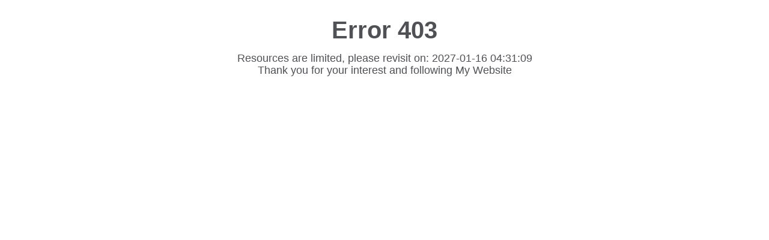

--- FILE ---
content_type: text/html; charset=UTF-8
request_url: https://www.onemall.vn/threads/giay-boot-co-cao-den-g101.11626/
body_size: 387
content:
<!DOCTYPE html>
		<html lang="en">
		<head>
		<meta charset="utf-8">
		<title>Error</title>
		<style type="text/css">

		::selection { background-color: #E13300; color: white; }
		::-moz-selection { background-color: #E13300; color: white; }

		body {
			background-color: #fff;
			margin: 40px;
			font: 13px/20px normal Helvetica, Arial, sans-serif;
			color: #4F5155;
			text-align: center;
		}

		a {
			color: #003399;
			background-color: transparent;
			font-weight: normal;
		}
			h1 {font-size: 	40px;}
		p {
			margin: 12px 15px 12px 15px;
			font-size: 18px;
		}
		</style>
		</head>
		<body>
			<div id="container">
				<h1>Error 403</h1>
				<div><p>Resources are limited, please revisit on: 2027-01-16 04:31:09<br>Thank you for your interest and following My Website</p></div>
			</div>
		</body>
</html>